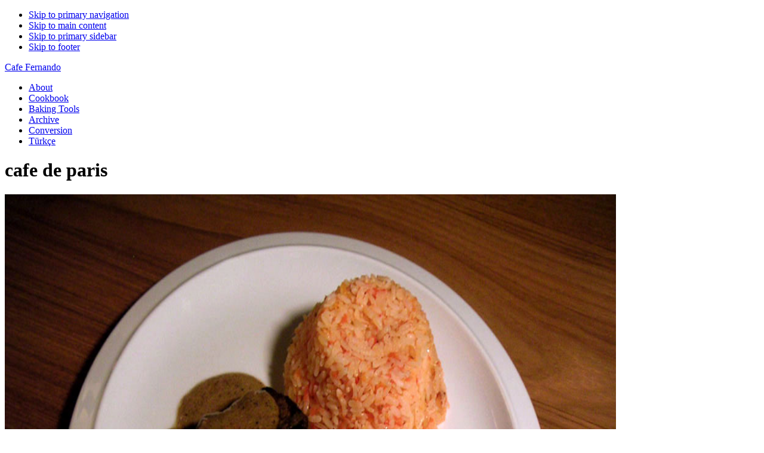

--- FILE ---
content_type: text/html; charset=UTF-8
request_url: https://cafefernando.com/tag/cafe-de-paris/
body_size: 9127
content:
<!DOCTYPE html>
<html lang="en-US">
<head >
<meta charset="UTF-8" />
		<meta name="robots" content="noindex" />
		<meta name="viewport" content="width=device-width, initial-scale=1" />
<title>cafe de paris</title>
<meta name='robots' content='max-image-preview:large' />
<link rel='dns-prefetch' href='//fonts.googleapis.com' />
<link rel="alternate" type="application/rss+xml" title="Cafe Fernando &raquo; Feed" href="https://cafefernando.com/feed/" />
<link rel="alternate" type="application/rss+xml" title="Cafe Fernando &raquo; Comments Feed" href="https://cafefernando.com/comments/feed/" />
<link rel="alternate" type="application/rss+xml" title="Cafe Fernando &raquo; cafe de paris Tag Feed" href="https://cafefernando.com/tag/cafe-de-paris/feed/" />
<link rel="canonical" href="https://cafefernando.com/tag/cafe-de-paris/" />
<style id='wp-img-auto-sizes-contain-inline-css' type='text/css'>
img:is([sizes=auto i],[sizes^="auto," i]){contain-intrinsic-size:3000px 1500px}
/*# sourceURL=wp-img-auto-sizes-contain-inline-css */
</style>
<link rel='stylesheet' id='foodie-pro-theme-css' href='https://cafefernando.com/english/wp-content/themes/foodie-pro/style.css?ver=3.1.0' type='text/css' media='all' />
<style id='wp-emoji-styles-inline-css' type='text/css'>

	img.wp-smiley, img.emoji {
		display: inline !important;
		border: none !important;
		box-shadow: none !important;
		height: 1em !important;
		width: 1em !important;
		margin: 0 0.07em !important;
		vertical-align: -0.1em !important;
		background: none !important;
		padding: 0 !important;
	}
/*# sourceURL=wp-emoji-styles-inline-css */
</style>
<style id='wp-block-library-inline-css' type='text/css'>
:root{--wp-block-synced-color:#7a00df;--wp-block-synced-color--rgb:122,0,223;--wp-bound-block-color:var(--wp-block-synced-color);--wp-editor-canvas-background:#ddd;--wp-admin-theme-color:#007cba;--wp-admin-theme-color--rgb:0,124,186;--wp-admin-theme-color-darker-10:#006ba1;--wp-admin-theme-color-darker-10--rgb:0,107,160.5;--wp-admin-theme-color-darker-20:#005a87;--wp-admin-theme-color-darker-20--rgb:0,90,135;--wp-admin-border-width-focus:2px}@media (min-resolution:192dpi){:root{--wp-admin-border-width-focus:1.5px}}.wp-element-button{cursor:pointer}:root .has-very-light-gray-background-color{background-color:#eee}:root .has-very-dark-gray-background-color{background-color:#313131}:root .has-very-light-gray-color{color:#eee}:root .has-very-dark-gray-color{color:#313131}:root .has-vivid-green-cyan-to-vivid-cyan-blue-gradient-background{background:linear-gradient(135deg,#00d084,#0693e3)}:root .has-purple-crush-gradient-background{background:linear-gradient(135deg,#34e2e4,#4721fb 50%,#ab1dfe)}:root .has-hazy-dawn-gradient-background{background:linear-gradient(135deg,#faaca8,#dad0ec)}:root .has-subdued-olive-gradient-background{background:linear-gradient(135deg,#fafae1,#67a671)}:root .has-atomic-cream-gradient-background{background:linear-gradient(135deg,#fdd79a,#004a59)}:root .has-nightshade-gradient-background{background:linear-gradient(135deg,#330968,#31cdcf)}:root .has-midnight-gradient-background{background:linear-gradient(135deg,#020381,#2874fc)}:root{--wp--preset--font-size--normal:16px;--wp--preset--font-size--huge:42px}.has-regular-font-size{font-size:1em}.has-larger-font-size{font-size:2.625em}.has-normal-font-size{font-size:var(--wp--preset--font-size--normal)}.has-huge-font-size{font-size:var(--wp--preset--font-size--huge)}.has-text-align-center{text-align:center}.has-text-align-left{text-align:left}.has-text-align-right{text-align:right}.has-fit-text{white-space:nowrap!important}#end-resizable-editor-section{display:none}.aligncenter{clear:both}.items-justified-left{justify-content:flex-start}.items-justified-center{justify-content:center}.items-justified-right{justify-content:flex-end}.items-justified-space-between{justify-content:space-between}.screen-reader-text{border:0;clip-path:inset(50%);height:1px;margin:-1px;overflow:hidden;padding:0;position:absolute;width:1px;word-wrap:normal!important}.screen-reader-text:focus{background-color:#ddd;clip-path:none;color:#444;display:block;font-size:1em;height:auto;left:5px;line-height:normal;padding:15px 23px 14px;text-decoration:none;top:5px;width:auto;z-index:100000}html :where(.has-border-color){border-style:solid}html :where([style*=border-top-color]){border-top-style:solid}html :where([style*=border-right-color]){border-right-style:solid}html :where([style*=border-bottom-color]){border-bottom-style:solid}html :where([style*=border-left-color]){border-left-style:solid}html :where([style*=border-width]){border-style:solid}html :where([style*=border-top-width]){border-top-style:solid}html :where([style*=border-right-width]){border-right-style:solid}html :where([style*=border-bottom-width]){border-bottom-style:solid}html :where([style*=border-left-width]){border-left-style:solid}html :where(img[class*=wp-image-]){height:auto;max-width:100%}:where(figure){margin:0 0 1em}html :where(.is-position-sticky){--wp-admin--admin-bar--position-offset:var(--wp-admin--admin-bar--height,0px)}@media screen and (max-width:600px){html :where(.is-position-sticky){--wp-admin--admin-bar--position-offset:0px}}

/*# sourceURL=wp-block-library-inline-css */
</style><style id='global-styles-inline-css' type='text/css'>
:root{--wp--preset--aspect-ratio--square: 1;--wp--preset--aspect-ratio--4-3: 4/3;--wp--preset--aspect-ratio--3-4: 3/4;--wp--preset--aspect-ratio--3-2: 3/2;--wp--preset--aspect-ratio--2-3: 2/3;--wp--preset--aspect-ratio--16-9: 16/9;--wp--preset--aspect-ratio--9-16: 9/16;--wp--preset--color--black: #000000;--wp--preset--color--cyan-bluish-gray: #abb8c3;--wp--preset--color--white: #ffffff;--wp--preset--color--pale-pink: #f78da7;--wp--preset--color--vivid-red: #cf2e2e;--wp--preset--color--luminous-vivid-orange: #ff6900;--wp--preset--color--luminous-vivid-amber: #fcb900;--wp--preset--color--light-green-cyan: #7bdcb5;--wp--preset--color--vivid-green-cyan: #00d084;--wp--preset--color--pale-cyan-blue: #8ed1fc;--wp--preset--color--vivid-cyan-blue: #0693e3;--wp--preset--color--vivid-purple: #9b51e0;--wp--preset--gradient--vivid-cyan-blue-to-vivid-purple: linear-gradient(135deg,rgb(6,147,227) 0%,rgb(155,81,224) 100%);--wp--preset--gradient--light-green-cyan-to-vivid-green-cyan: linear-gradient(135deg,rgb(122,220,180) 0%,rgb(0,208,130) 100%);--wp--preset--gradient--luminous-vivid-amber-to-luminous-vivid-orange: linear-gradient(135deg,rgb(252,185,0) 0%,rgb(255,105,0) 100%);--wp--preset--gradient--luminous-vivid-orange-to-vivid-red: linear-gradient(135deg,rgb(255,105,0) 0%,rgb(207,46,46) 100%);--wp--preset--gradient--very-light-gray-to-cyan-bluish-gray: linear-gradient(135deg,rgb(238,238,238) 0%,rgb(169,184,195) 100%);--wp--preset--gradient--cool-to-warm-spectrum: linear-gradient(135deg,rgb(74,234,220) 0%,rgb(151,120,209) 20%,rgb(207,42,186) 40%,rgb(238,44,130) 60%,rgb(251,105,98) 80%,rgb(254,248,76) 100%);--wp--preset--gradient--blush-light-purple: linear-gradient(135deg,rgb(255,206,236) 0%,rgb(152,150,240) 100%);--wp--preset--gradient--blush-bordeaux: linear-gradient(135deg,rgb(254,205,165) 0%,rgb(254,45,45) 50%,rgb(107,0,62) 100%);--wp--preset--gradient--luminous-dusk: linear-gradient(135deg,rgb(255,203,112) 0%,rgb(199,81,192) 50%,rgb(65,88,208) 100%);--wp--preset--gradient--pale-ocean: linear-gradient(135deg,rgb(255,245,203) 0%,rgb(182,227,212) 50%,rgb(51,167,181) 100%);--wp--preset--gradient--electric-grass: linear-gradient(135deg,rgb(202,248,128) 0%,rgb(113,206,126) 100%);--wp--preset--gradient--midnight: linear-gradient(135deg,rgb(2,3,129) 0%,rgb(40,116,252) 100%);--wp--preset--font-size--small: 13px;--wp--preset--font-size--medium: 20px;--wp--preset--font-size--large: 36px;--wp--preset--font-size--x-large: 42px;--wp--preset--spacing--20: 0.44rem;--wp--preset--spacing--30: 0.67rem;--wp--preset--spacing--40: 1rem;--wp--preset--spacing--50: 1.5rem;--wp--preset--spacing--60: 2.25rem;--wp--preset--spacing--70: 3.38rem;--wp--preset--spacing--80: 5.06rem;--wp--preset--shadow--natural: 6px 6px 9px rgba(0, 0, 0, 0.2);--wp--preset--shadow--deep: 12px 12px 50px rgba(0, 0, 0, 0.4);--wp--preset--shadow--sharp: 6px 6px 0px rgba(0, 0, 0, 0.2);--wp--preset--shadow--outlined: 6px 6px 0px -3px rgb(255, 255, 255), 6px 6px rgb(0, 0, 0);--wp--preset--shadow--crisp: 6px 6px 0px rgb(0, 0, 0);}:where(.is-layout-flex){gap: 0.5em;}:where(.is-layout-grid){gap: 0.5em;}body .is-layout-flex{display: flex;}.is-layout-flex{flex-wrap: wrap;align-items: center;}.is-layout-flex > :is(*, div){margin: 0;}body .is-layout-grid{display: grid;}.is-layout-grid > :is(*, div){margin: 0;}:where(.wp-block-columns.is-layout-flex){gap: 2em;}:where(.wp-block-columns.is-layout-grid){gap: 2em;}:where(.wp-block-post-template.is-layout-flex){gap: 1.25em;}:where(.wp-block-post-template.is-layout-grid){gap: 1.25em;}.has-black-color{color: var(--wp--preset--color--black) !important;}.has-cyan-bluish-gray-color{color: var(--wp--preset--color--cyan-bluish-gray) !important;}.has-white-color{color: var(--wp--preset--color--white) !important;}.has-pale-pink-color{color: var(--wp--preset--color--pale-pink) !important;}.has-vivid-red-color{color: var(--wp--preset--color--vivid-red) !important;}.has-luminous-vivid-orange-color{color: var(--wp--preset--color--luminous-vivid-orange) !important;}.has-luminous-vivid-amber-color{color: var(--wp--preset--color--luminous-vivid-amber) !important;}.has-light-green-cyan-color{color: var(--wp--preset--color--light-green-cyan) !important;}.has-vivid-green-cyan-color{color: var(--wp--preset--color--vivid-green-cyan) !important;}.has-pale-cyan-blue-color{color: var(--wp--preset--color--pale-cyan-blue) !important;}.has-vivid-cyan-blue-color{color: var(--wp--preset--color--vivid-cyan-blue) !important;}.has-vivid-purple-color{color: var(--wp--preset--color--vivid-purple) !important;}.has-black-background-color{background-color: var(--wp--preset--color--black) !important;}.has-cyan-bluish-gray-background-color{background-color: var(--wp--preset--color--cyan-bluish-gray) !important;}.has-white-background-color{background-color: var(--wp--preset--color--white) !important;}.has-pale-pink-background-color{background-color: var(--wp--preset--color--pale-pink) !important;}.has-vivid-red-background-color{background-color: var(--wp--preset--color--vivid-red) !important;}.has-luminous-vivid-orange-background-color{background-color: var(--wp--preset--color--luminous-vivid-orange) !important;}.has-luminous-vivid-amber-background-color{background-color: var(--wp--preset--color--luminous-vivid-amber) !important;}.has-light-green-cyan-background-color{background-color: var(--wp--preset--color--light-green-cyan) !important;}.has-vivid-green-cyan-background-color{background-color: var(--wp--preset--color--vivid-green-cyan) !important;}.has-pale-cyan-blue-background-color{background-color: var(--wp--preset--color--pale-cyan-blue) !important;}.has-vivid-cyan-blue-background-color{background-color: var(--wp--preset--color--vivid-cyan-blue) !important;}.has-vivid-purple-background-color{background-color: var(--wp--preset--color--vivid-purple) !important;}.has-black-border-color{border-color: var(--wp--preset--color--black) !important;}.has-cyan-bluish-gray-border-color{border-color: var(--wp--preset--color--cyan-bluish-gray) !important;}.has-white-border-color{border-color: var(--wp--preset--color--white) !important;}.has-pale-pink-border-color{border-color: var(--wp--preset--color--pale-pink) !important;}.has-vivid-red-border-color{border-color: var(--wp--preset--color--vivid-red) !important;}.has-luminous-vivid-orange-border-color{border-color: var(--wp--preset--color--luminous-vivid-orange) !important;}.has-luminous-vivid-amber-border-color{border-color: var(--wp--preset--color--luminous-vivid-amber) !important;}.has-light-green-cyan-border-color{border-color: var(--wp--preset--color--light-green-cyan) !important;}.has-vivid-green-cyan-border-color{border-color: var(--wp--preset--color--vivid-green-cyan) !important;}.has-pale-cyan-blue-border-color{border-color: var(--wp--preset--color--pale-cyan-blue) !important;}.has-vivid-cyan-blue-border-color{border-color: var(--wp--preset--color--vivid-cyan-blue) !important;}.has-vivid-purple-border-color{border-color: var(--wp--preset--color--vivid-purple) !important;}.has-vivid-cyan-blue-to-vivid-purple-gradient-background{background: var(--wp--preset--gradient--vivid-cyan-blue-to-vivid-purple) !important;}.has-light-green-cyan-to-vivid-green-cyan-gradient-background{background: var(--wp--preset--gradient--light-green-cyan-to-vivid-green-cyan) !important;}.has-luminous-vivid-amber-to-luminous-vivid-orange-gradient-background{background: var(--wp--preset--gradient--luminous-vivid-amber-to-luminous-vivid-orange) !important;}.has-luminous-vivid-orange-to-vivid-red-gradient-background{background: var(--wp--preset--gradient--luminous-vivid-orange-to-vivid-red) !important;}.has-very-light-gray-to-cyan-bluish-gray-gradient-background{background: var(--wp--preset--gradient--very-light-gray-to-cyan-bluish-gray) !important;}.has-cool-to-warm-spectrum-gradient-background{background: var(--wp--preset--gradient--cool-to-warm-spectrum) !important;}.has-blush-light-purple-gradient-background{background: var(--wp--preset--gradient--blush-light-purple) !important;}.has-blush-bordeaux-gradient-background{background: var(--wp--preset--gradient--blush-bordeaux) !important;}.has-luminous-dusk-gradient-background{background: var(--wp--preset--gradient--luminous-dusk) !important;}.has-pale-ocean-gradient-background{background: var(--wp--preset--gradient--pale-ocean) !important;}.has-electric-grass-gradient-background{background: var(--wp--preset--gradient--electric-grass) !important;}.has-midnight-gradient-background{background: var(--wp--preset--gradient--midnight) !important;}.has-small-font-size{font-size: var(--wp--preset--font-size--small) !important;}.has-medium-font-size{font-size: var(--wp--preset--font-size--medium) !important;}.has-large-font-size{font-size: var(--wp--preset--font-size--large) !important;}.has-x-large-font-size{font-size: var(--wp--preset--font-size--x-large) !important;}
/*# sourceURL=global-styles-inline-css */
</style>

<style id='classic-theme-styles-inline-css' type='text/css'>
/*! This file is auto-generated */
.wp-block-button__link{color:#fff;background-color:#32373c;border-radius:9999px;box-shadow:none;text-decoration:none;padding:calc(.667em + 2px) calc(1.333em + 2px);font-size:1.125em}.wp-block-file__button{background:#32373c;color:#fff;text-decoration:none}
/*# sourceURL=/wp-includes/css/classic-themes.min.css */
</style>
<link rel='stylesheet' id='foodie-pro-google-fonts-css' href='//fonts.googleapis.com/css?family=Roboto%3A100%2C200%2C300%2C400%7CSource+Sans+Pro%3A100%2C200%2C300%2C400&#038;ver=foodie_pro_THEME_VERSION' type='text/css' media='all' />
<script type="text/javascript" src="https://cafefernando.com/english/wp-includes/js/jquery/jquery.min.js?ver=3.7.1" id="jquery-core-js"></script>
<script type="text/javascript" src="https://cafefernando.com/english/wp-includes/js/jquery/jquery-migrate.min.js?ver=3.4.1" id="jquery-migrate-js"></script>
<link rel="https://api.w.org/" href="https://cafefernando.com/wp-json/" /><link rel="alternate" title="JSON" type="application/json" href="https://cafefernando.com/wp-json/wp/v2/tags/305" /><link rel="EditURI" type="application/rsd+xml" title="RSD" href="https://cafefernando.com/english/xmlrpc.php?rsd" />
<link rel="icon" href="http://cafefernando.com/images/favicon.ico" />
<link rel="pingback" href="https://cafefernando.com/english/xmlrpc.php" />
<!-- Global site tag (gtag.js) - Google Analytics -->
<script async src="https://www.googletagmanager.com/gtag/js?id=UA-368155-1"></script>
<script>
  window.dataLayer = window.dataLayer || [];
  function gtag(){dataLayer.push(arguments);}
  gtag('js', new Date());

  gtag('config', 'UA-368155-1');
</script>
</head>
<body class="archive tag tag-cafe-de-paris tag-305 wp-theme-genesis wp-child-theme-foodie-pro content-sidebar genesis-breadcrumbs-hidden genesis-footer-widgets-visible foodie-pro" itemscope itemtype="https://schema.org/WebPage"><div class="site-container"><ul class="genesis-skip-link"><li><a href="#genesis-nav-primary" class="screen-reader-shortcut"> Skip to primary navigation</a></li><li><a href="#genesis-content" class="screen-reader-shortcut"> Skip to main content</a></li><li><a href="#genesis-sidebar-primary" class="screen-reader-shortcut"> Skip to primary sidebar</a></li><li><a href="#genesis-footer-widgets" class="screen-reader-shortcut"> Skip to footer</a></li></ul><header class="site-header" itemscope itemtype="https://schema.org/WPHeader"><div class="wrap"><div class="title-area"><p class="site-title" itemprop="headline"><a href="https://cafefernando.com/">Cafe Fernando</a></p></div><div class="widget-area header-widget-area"><nav class="nav-primary" aria-label="Main" itemscope itemtype="https://schema.org/SiteNavigationElement" id="genesis-nav-primary"><ul id="menu-menu" class="menu genesis-nav-menu menu-primary"><li id="menu-item-1392" class="menu-item menu-item-type-post_type menu-item-object-page menu-item-1392"><a href="https://cafefernando.com/author/" itemprop="url"><span itemprop="name">About</span></a></li>
<li id="menu-item-972" class="menu-item menu-item-type-custom menu-item-object-custom menu-item-972"><a href="http://cafefernando.com/the-artful-baker-cookbook/" itemprop="url"><span itemprop="name">Cookbook</span></a></li>
<li id="menu-item-1548" class="menu-item menu-item-type-post_type menu-item-object-page menu-item-1548"><a href="https://cafefernando.com/essential-baking-tools-every-baker-should-have/" itemprop="url"><span itemprop="name">Baking Tools</span></a></li>
<li id="menu-item-969" class="menu-item menu-item-type-post_type menu-item-object-page menu-item-969"><a href="https://cafefernando.com/recipes/" itemprop="url"><span itemprop="name">Archive</span></a></li>
<li id="menu-item-968" class="menu-item menu-item-type-post_type menu-item-object-page menu-item-968"><a href="https://cafefernando.com/conversion-tables/" itemprop="url"><span itemprop="name">Conversion</span></a></li>
<li id="menu-item-971" class="menu-item menu-item-type-custom menu-item-object-custom menu-item-971"><a href="http://cafefernando.com/turkce/" itemprop="url"><span itemprop="name">Türkçe</span></a></li>
</ul></nav></div></div></header><div class="site-inner"><div class="content-sidebar-wrap"><main class="content" id="genesis-content"><div class="archive-description taxonomy-archive-description taxonomy-description"><h1 class="archive-title">cafe de paris</h1></div><article class="simple-grid one-half odd first post-17 post type-post status-publish format-standard has-post-thumbnail category-meat category-memoir tag-cafe-de-paris tag-geneva tag-globus tag-lentrecote tag-sirloin-steak tag-tomato-rice entry" aria-label="Sirloin Steak in Cafe de Paris Sauce" itemscope itemtype="https://schema.org/CreativeWork"><header class="entry-header"><a class="entry-image-link" href="https://cafefernando.com/sirloin-steak-in-cafe-de-paris-sauce/" aria-hidden="true" tabindex="-1"><img width="1024" height="1024" src="http://cafefernando.com/images/steakcafedeparis.jpg" class=" post-image entry-image" alt="" itemprop="image" decoding="async" /></a><h2 class="entry-title" itemprop="headline"><a class="entry-title-link" rel="bookmark" href="https://cafefernando.com/sirloin-steak-in-cafe-de-paris-sauce/">Sirloin Steak in Cafe de Paris Sauce</a></h2>
</header><div class="entry-content" itemprop="text"></div><footer class="entry-footer"></footer></article></main><aside class="sidebar sidebar-primary widget-area" role="complementary" aria-label="Primary Sidebar" itemscope itemtype="https://schema.org/WPSideBar" id="genesis-sidebar-primary"><h2 class="genesis-sidebar-title screen-reader-text">Primary Sidebar</h2><section id="search-3" class="widget widget_search"><div class="widget-wrap"><form class="search-form" method="get" action="https://cafefernando.com/" role="search" itemprop="potentialAction" itemscope itemtype="https://schema.org/SearchAction"><label class="search-form-label screen-reader-text" for="searchform-1">search</label><input class="search-form-input" type="search" name="s" id="searchform-1" placeholder="search" itemprop="query-input"><input class="search-form-submit" type="submit" value="Search"><meta content="https://cafefernando.com/?s={s}" itemprop="target"></form></div></section>
<section id="enews-ext-2" class="widget enews-widget"><div class="widget-wrap"><div class="enews enews-1-field">			<form id="subscribeenews-ext-2" class="enews-form" action="https://api.follow.it/subscription-form/[base64]/8" method="post"
				 target="_blank" 				name="enews-ext-2"
			>
												<input type="email" value="" id="subbox" class="enews-email" aria-label="e-mail address" placeholder="e-mail address" name="email"
																																			required="required" />
								<input type="submit" value="Subscribe" id="subbutton" class="enews-submit" />
			</form>
		</div></div></section>
<section id="custom_html-5" class="widget_text widget widget_custom_html"><div class="widget_text widget-wrap"><h3 class="widgettitle widget-title">MY ETSY SHOP</h3>
<div class="textwidget custom-html-widget"><a href="https://www.etsy.com/shop/AtelierFernando?ref=profile_header&section_id=55471219" target="_blank"><img class="aligncenter" src="http://cafefernando.com/english/wp-content/uploads/2025/09/golden-girls-art.jpg" alt="Golden Girls Art" /></a>
<p></p>
<span><a href="https://www.etsy.com/shop/AtelierFernando?ref=profile_header&section_id=55471219"><span style="font-weight: 700; font-size:13px">ORDER NOW - GOLDEN GIRLS ART PRINTS</span></a></span>
</div></div></section>
<section id="custom_html-2" class="widget_text widget widget_custom_html"><div class="widget_text widget-wrap"><h3 class="widgettitle widget-title">MY COOKBOOK</h3>
<div class="textwidget custom-html-widget"><a href="http://cafefernando.com/the-artful-baker-cookbook/" target="_blank"><img class="aligncenter" src="http://cafefernando.com/images/theartfulbaker_200px.jpg" alt="The Artful Baker" /></a>
<p></p>

<span><a href="http://cafefernando.com/the-artful-baker-cookbook/"><span style="font-weight: 700; font-size:13px">TAKE A PEEK</span></a></span>    |    <span><a href="http://amzn.to/2nreF81"><span style="font-weight: 700; font-size:13px">BUY NOW</span></a></span>
</div></div></section>
<section id="custom_html-3" class="widget_text widget widget_custom_html"><div class="widget_text widget-wrap"><div class="textwidget custom-html-widget"><span style="text-align: right; display:block">"In addition to being a skillfull technician of his trade, Cenk is an artist of exquisite taste, and an excellent and informative writer. Cenk is one of the most original authors whose work I have ever encountered."<span style="font-weight: 500; font-size:13px"> ⎯ROSE LEVY BERANBAUM </span></span>


<p></p>
<span style="text-align: right; display:block">"Some books are beautiful, some are useful and the rare ones are both. The Artful Baker is a rare book from a rare talent. Cenk is a gifted storyteller, an extraordinary pastry chef, and a man with a remarkable eye–his images make you dream." <span style="font-weight: 500; font-size:13px"> ⎯DORIE GREENSPAN </span></span>

<p></p>
<span style="text-align: right; display:block">"A beautiful collection of classic and exotic desserts, The Artful Baker will entice you into the kitchen with spectacular photographs and clear instructions."<span style="font-weight: 500; font-size:13px"> ⎯DAVID LEBOVITZ</span></span>

<p></p>

<span style="text-align: right; display:block">"The Artful Baker presents clearly written recipes, easy to master techniques, strikingly beautiful presentations, and exquisite flavor. In other words, this book has it all."<span style="font-weight: 500; font-size:13px"> ⎯NICK MALGIERI</span></span>

<p></p>

<span style="text-align: right; display:block">"Best in the World - 1st Place" <br /> "Best of the Best 20 Years - 1st Place"<span style="font-weight: 500; font-size:13px"> ⎯GOURMAND WORLD COOKBOOK AWARDS</span></span>
</div></div></section>
<section id="custom_html-4" class="widget_text widget widget_custom_html"><div class="widget_text widget-wrap"><h3 class="widgettitle widget-title">STAY CONNECTED</h3>
<div class="textwidget custom-html-widget">	<span><a href="https://www.instagram.com/cafefernando/"><span>Instagram</span></a></span> // <span><a href="https://www.youtube.com/cenksonmezsoy"><span>YouTube</span></a></span> // <span><a href="https://follow.it/cafefernando/rss">
<span>RSS</span></a></span>
<br />
	<span><a href="https://www.facebook.com/theartfulbakercookbook/"><span>Facebook</span></a></span> // 
<span><a href="http://twitter.com/cafefernando">
<span>Twitter</span></a></span> // <span><a href="http://pinterest.com/cafefernando/">
<span>Pinterest</span></a></span> 
</div></div></section>
<section id="featured-page-8" class="widget featured-content featuredpage"><div class="widget-wrap"><h3 class="widgettitle widget-title">BAKING TOOLS</h3>
<article class="post-1544 page type-page status-publish has-post-thumbnail entry" aria-label="Essential Baking Tools Every Baker Should Have"><a href="https://cafefernando.com/essential-baking-tools-every-baker-should-have/" class="alignnone"><img width="768" src="http://cafefernando.com/english/wp-content/uploads/2022/10/essentialbakingtools.jpeg" class="entry-image attachment-page" alt="" itemprop="image" decoding="async" loading="lazy" /></a></article></div></section>
<section id="featured-page-7" class="widget featured-content featuredpage"><div class="widget-wrap"><h3 class="widgettitle widget-title">MY COOKBOOK COLLECTION</h3>
<article class="post-730 page type-page status-publish has-post-thumbnail entry" aria-label="My Cookbook Collection"><a href="https://cafefernando.com/my-cookbook-collection/" class="alignnone"><img width="768" src="http://cafefernando.com/turkce/wp-content/uploads/2019/12/bookshelf2019.jpg" class="entry-image attachment-page" alt="" itemprop="image" decoding="async" loading="lazy" /></a></article></div></section>
<section id="featured-page-9" class="widget featured-content featuredpage"><div class="widget-wrap"><h3 class="widgettitle widget-title">MY PHOTOGRAPHY GEAR</h3>
<article class="post-706 page type-page status-publish has-post-thumbnail entry" aria-label="My Photography Gear"><a href="https://cafefernando.com/my-photography-gear/" class="alignnone"><img width="768" src="http://cafefernando.com/images/canon5dmark2.jpg" class="entry-image attachment-page" alt="" itemprop="image" decoding="async" loading="lazy" /></a></article></div></section>
</aside></div></div><div class="footer-widgets" id="genesis-footer-widgets"><h2 class="genesis-sidebar-title screen-reader-text">Footer</h2><div class="wrap"><div class="widget-area footer-widgets-1 footer-widget-area"><section id="featured-post-3" class="widget featured-content featuredpost"><div class="widget-wrap"><h3 class="widgettitle widget-title">BEST OF CAFE FERNANDO</h3>
<article class="simple-grid one-half odd first post-691 post type-post status-publish format-standard has-post-thumbnail category-best-of-cafe-fernando category-icecream-sorbet tag-cereal-milk-ice-cream tag-christine-tosi tag-momofuku tag-momofuku-milk-bar entry" aria-label="Momofuku Milk Bar&#8217;s Cereal Milk Ice Cream"><a href="https://cafefernando.com/momofuku-milk-bars-cereal-milk-ice-cream/" title="Momofuku Milk Bar&#8217;s Cereal Milk Ice Cream" class="alignnone"><img width="680" height="400" src="http://cafefernando.com/images/cerealmilkicecream2.jpg" class="entry-image attachment-post" alt="" itemprop="image" decoding="async" loading="lazy" /></a><header class="entry-header"><h2 class="entry-title"><a href="https://cafefernando.com/momofuku-milk-bars-cereal-milk-ice-cream/">Momofuku Milk Bar&#8217;s Cereal Milk Ice Cream</a></h2></header></article><article class="simple-grid one-half post-932 post type-post status-publish format-standard has-post-thumbnail category-best-of-cafe-fernando category-brownies category-chocolate category-cookbook tag-brownie-recipe tag-brownies tag-cenk-sonmezsoy tag-leblebi tag-roasted-chickpeas tag-tahini tag-tahini-brownies tag-the-artful-baker entry" aria-label="Tahini and Leblebi Swirl Brownies"><a href="https://cafefernando.com/tahini-and-leblebi-swirl-brownies/" title="Tahini and Leblebi Swirl Brownies" class="alignnone"><img width="680" height="400" src="http://cafefernando.com/images/tahinlileblebilibrownie_video.jpg" class="entry-image attachment-post" alt="" itemprop="image" decoding="async" loading="lazy" /></a><header class="entry-header"><h2 class="entry-title"><a href="https://cafefernando.com/tahini-and-leblebi-swirl-brownies/">Tahini and Leblebi Swirl Brownies</a></h2></header></article><article class="simple-grid one-half odd first post-175 post type-post status-publish format-standard has-post-thumbnail category-best-of-cafe-fernando category-chocolate category-icecream-sorbet tag-chocolate-gelato tag-chocolate-gelato-recipe tag-gelato-recipe entry" aria-label="Chocolate Gelato"><a href="https://cafefernando.com/chocolate-gelato/" title="Chocolate Gelato" class="alignnone"><img width="680" height="400" src="http://cafefernando.com/images/chocolategelato1.jpg" class="entry-image attachment-post" alt="" itemprop="image" decoding="async" loading="lazy" /></a><header class="entry-header"><h2 class="entry-title"><a href="https://cafefernando.com/chocolate-gelato/">Chocolate Gelato</a></h2></header></article><article class="simple-grid one-half post-767 post type-post status-publish format-standard has-post-thumbnail category-best-of-cafe-fernando category-bread category-breakfast-brunch-recipes category-preserving category-restaurants category-vegetarian tag-confit tag-istanbul tag-kantin tag-pesto tag-semsa-denizsel tag-tomato-confit entry" aria-label="Tomato Confit, Pesto and Oven-Roasted Vegetable Sandwich"><a href="https://cafefernando.com/tomato-confit-pesto-and-oven-roasted-vegetable-sandwich/" title="Tomato Confit, Pesto and Oven-Roasted Vegetable Sandwich" class="alignnone"><img width="680" height="400" src="http://cafefernando.com/images/sandvic.jpg" class="entry-image attachment-post" alt="" itemprop="image" decoding="async" loading="lazy" /></a><header class="entry-header"><h2 class="entry-title"><a href="https://cafefernando.com/tomato-confit-pesto-and-oven-roasted-vegetable-sandwich/">Tomato Confit, Pesto and Oven-Roasted Vegetable Sandwich</a></h2></header></article><article class="simple-grid one-half odd first post-156 post type-post status-publish format-standard has-post-thumbnail category-best-of-cafe-fernando category-bread category-breakfast-brunch-recipes tag-bagel tag-bagel-recipe tag-bagels entry" aria-label="Bagels"><a href="https://cafefernando.com/bagels/" title="Bagels" class="alignnone"><img width="680" height="400" src="http://cafefernando.com/images/bagel9.jpg" class="entry-image attachment-post" alt="" itemprop="image" decoding="async" loading="lazy" /></a><header class="entry-header"><h2 class="entry-title"><a href="https://cafefernando.com/bagels/">Bagels</a></h2></header></article><article class="simple-grid one-half post-641 post type-post status-publish format-standard has-post-thumbnail category-best-of-cafe-fernando category-chocolate category-cookies tag-baked tag-chocolate tag-hazelnut-butter tag-oatmeal entry" aria-label="Hazelnut Butter and Chocolate Cookies"><a href="https://cafefernando.com/hazelnut-butter-and-chocolate-cookies/" title="Hazelnut Butter and Chocolate Cookies" class="alignnone"><img width="680" height="400" src="http://cafefernando.com/images/findiklicikolataliyulaflikurabiye.jpg" class="entry-image attachment-post" alt="" itemprop="image" decoding="async" loading="lazy" /></a><header class="entry-header"><h2 class="entry-title"><a href="https://cafefernando.com/hazelnut-butter-and-chocolate-cookies/">Hazelnut Butter and Chocolate Cookies</a></h2></header></article></div></section>
</div></div></div><footer class="site-footer" itemscope itemtype="https://schema.org/WPFooter"><div class="wrap"><p>COPYRIGHT &#x000A9;&nbsp;2026 · <a href="http://cafefernando.com/author/">Cenk Sönmezsoy</a> · <a href="http://cafefernando.com/privacy-policy/">Privacy Policy</a></p></div></footer></div><script type="speculationrules">
{"prefetch":[{"source":"document","where":{"and":[{"href_matches":"/*"},{"not":{"href_matches":["/english/wp-*.php","/english/wp-admin/*","/english/wp-content/uploads/*","/english/wp-content/*","/english/wp-content/plugins/*","/english/wp-content/themes/foodie-pro/*","/english/wp-content/themes/genesis/*","/*\\?(.+)"]}},{"not":{"selector_matches":"a[rel~=\"nofollow\"]"}},{"not":{"selector_matches":".no-prefetch, .no-prefetch a"}}]},"eagerness":"conservative"}]}
</script>
<script type="text/javascript" src="https://cafefernando.com/english/wp-content/themes/genesis/lib/js/skip-links.min.js?ver=3.6.0" id="skip-links-js"></script>
<script type="text/javascript" src="https://cafefernando.com/english/wp-content/themes/foodie-pro/js/general.js?ver=3.1.0" id="foodie-pro-general-js"></script>
<script id="wp-emoji-settings" type="application/json">
{"baseUrl":"https://s.w.org/images/core/emoji/17.0.2/72x72/","ext":".png","svgUrl":"https://s.w.org/images/core/emoji/17.0.2/svg/","svgExt":".svg","source":{"concatemoji":"https://cafefernando.com/english/wp-includes/js/wp-emoji-release.min.js?ver=6.9"}}
</script>
<script type="module">
/* <![CDATA[ */
/*! This file is auto-generated */
const a=JSON.parse(document.getElementById("wp-emoji-settings").textContent),o=(window._wpemojiSettings=a,"wpEmojiSettingsSupports"),s=["flag","emoji"];function i(e){try{var t={supportTests:e,timestamp:(new Date).valueOf()};sessionStorage.setItem(o,JSON.stringify(t))}catch(e){}}function c(e,t,n){e.clearRect(0,0,e.canvas.width,e.canvas.height),e.fillText(t,0,0);t=new Uint32Array(e.getImageData(0,0,e.canvas.width,e.canvas.height).data);e.clearRect(0,0,e.canvas.width,e.canvas.height),e.fillText(n,0,0);const a=new Uint32Array(e.getImageData(0,0,e.canvas.width,e.canvas.height).data);return t.every((e,t)=>e===a[t])}function p(e,t){e.clearRect(0,0,e.canvas.width,e.canvas.height),e.fillText(t,0,0);var n=e.getImageData(16,16,1,1);for(let e=0;e<n.data.length;e++)if(0!==n.data[e])return!1;return!0}function u(e,t,n,a){switch(t){case"flag":return n(e,"\ud83c\udff3\ufe0f\u200d\u26a7\ufe0f","\ud83c\udff3\ufe0f\u200b\u26a7\ufe0f")?!1:!n(e,"\ud83c\udde8\ud83c\uddf6","\ud83c\udde8\u200b\ud83c\uddf6")&&!n(e,"\ud83c\udff4\udb40\udc67\udb40\udc62\udb40\udc65\udb40\udc6e\udb40\udc67\udb40\udc7f","\ud83c\udff4\u200b\udb40\udc67\u200b\udb40\udc62\u200b\udb40\udc65\u200b\udb40\udc6e\u200b\udb40\udc67\u200b\udb40\udc7f");case"emoji":return!a(e,"\ud83e\u1fac8")}return!1}function f(e,t,n,a){let r;const o=(r="undefined"!=typeof WorkerGlobalScope&&self instanceof WorkerGlobalScope?new OffscreenCanvas(300,150):document.createElement("canvas")).getContext("2d",{willReadFrequently:!0}),s=(o.textBaseline="top",o.font="600 32px Arial",{});return e.forEach(e=>{s[e]=t(o,e,n,a)}),s}function r(e){var t=document.createElement("script");t.src=e,t.defer=!0,document.head.appendChild(t)}a.supports={everything:!0,everythingExceptFlag:!0},new Promise(t=>{let n=function(){try{var e=JSON.parse(sessionStorage.getItem(o));if("object"==typeof e&&"number"==typeof e.timestamp&&(new Date).valueOf()<e.timestamp+604800&&"object"==typeof e.supportTests)return e.supportTests}catch(e){}return null}();if(!n){if("undefined"!=typeof Worker&&"undefined"!=typeof OffscreenCanvas&&"undefined"!=typeof URL&&URL.createObjectURL&&"undefined"!=typeof Blob)try{var e="postMessage("+f.toString()+"("+[JSON.stringify(s),u.toString(),c.toString(),p.toString()].join(",")+"));",a=new Blob([e],{type:"text/javascript"});const r=new Worker(URL.createObjectURL(a),{name:"wpTestEmojiSupports"});return void(r.onmessage=e=>{i(n=e.data),r.terminate(),t(n)})}catch(e){}i(n=f(s,u,c,p))}t(n)}).then(e=>{for(const n in e)a.supports[n]=e[n],a.supports.everything=a.supports.everything&&a.supports[n],"flag"!==n&&(a.supports.everythingExceptFlag=a.supports.everythingExceptFlag&&a.supports[n]);var t;a.supports.everythingExceptFlag=a.supports.everythingExceptFlag&&!a.supports.flag,a.supports.everything||((t=a.source||{}).concatemoji?r(t.concatemoji):t.wpemoji&&t.twemoji&&(r(t.twemoji),r(t.wpemoji)))});
//# sourceURL=https://cafefernando.com/english/wp-includes/js/wp-emoji-loader.min.js
/* ]]> */
</script>
</body></html>
